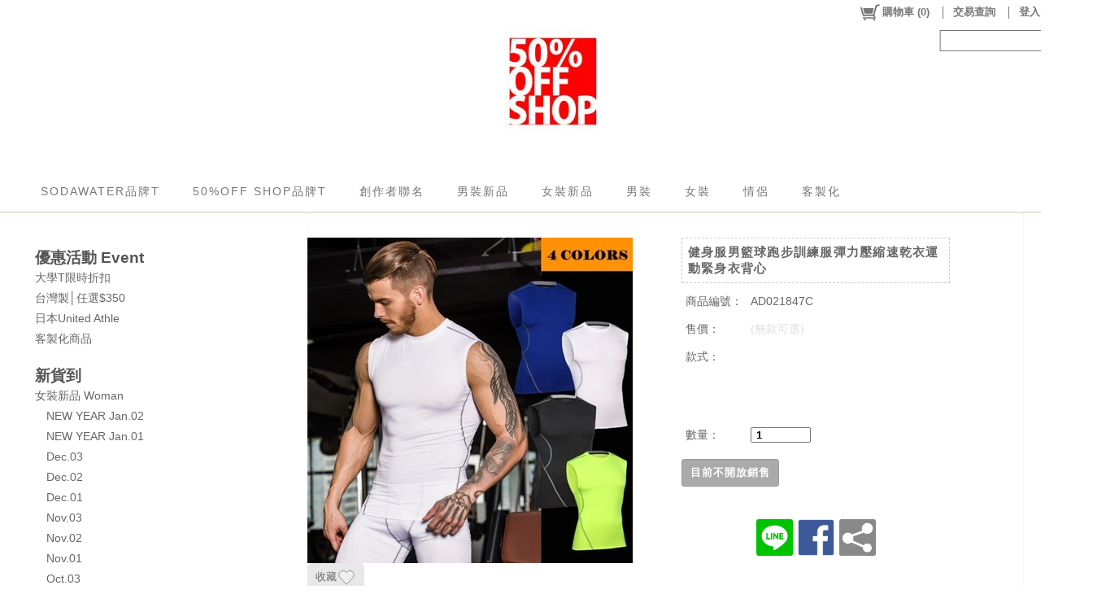

--- FILE ---
content_type: text/plain; charset=utf-8;
request_url: https://www.50off.tw/ajaxpro/Mallbic.U.Shop.Ajax.StoreSettingUtil,uShopPC.ashx?ajax=GetUPage
body_size: 905
content:
{"value":{"PageID":1,"PageName":"1_全站蓋板廣告","GlobalHTMLDocument":"<!doctype html PUBLIC \"-//W3C//DTD XHTML 1.0 Transitional//EN\" \"http://www.w3.org/TR/xhtml1/DTD/xhtml1-transitional.dtd\">\n<html>\n<head>\n\n<style type=\"text/css\">\nbody {width: 1100px;}\n#G1 {position: relative; width: 100%; overflow: hidden;}\np { margin: 0; }\n</style>\n\n<title></title>\n</head>\n<body>\n<div id=\"T1\" ui_type=\"1\" ui_is_main_block=\"true\" ui_name=\"廣告內容設定\" class=\"uitem\"></div>\n</body>\n</html>\n\n","UItemHash":new Ajax.Web.Dictionary("System.Collections.Generic.Dictionary`2[[System.String, mscorlib, Version=4.0.0.0, Culture=neutral, PublicKeyToken=b77a5c561934e089],[Mallbic.U.Data.Config.UShopUI.IPBUShopUItem, ULibrary, Version=1.1.16.0, Culture=neutral, PublicKeyToken=null]]",[["T1",{"HTML":"<p><a href=\"\" target=\"_blank\"><img src=\"https://live.staticflickr.com/65535/55055074545_365532a8b6_o.png\" width=\"600\" alt=\"全館免運\" class=\"fr-fic fr-dii\"></a></p><p><a href=\"\" target=\"_blank\"><img src=\"https://live.staticflickr.com/65535/55061606648_eed5f3aa54_o.jpg\" width=\"600\" alt=\"20250107-0128滿999送毛絨絨玩偶紅包\" class=\"fr-fic fr-dii\"></a></p><p><a href=\"\" target=\"_blank\"><img src=\"https://live.staticflickr.com/65535/55028060171_28613839cd_o.jpg\" width=\"600\" alt=\"20250107-0128滿1499送史奴比日曆\" class=\"fr-fic fr-dii\"></a></p><p><a href=\"\" target=\"_blank\"></a></p>","ItemType":1,"ItemID":"T1","ItemName":"廣告內容設定","AdditionalCSS":"","AdditionalJS":"","ItemScope":0,"IsMainBlock":true,"UItemExtendedDataHash":new Ajax.Web.Dictionary("System.Collections.Generic.Dictionary`2[[System.Int32, mscorlib, Version=4.0.0.0, Culture=neutral, PublicKeyToken=b77a5c561934e089],[System.String, mscorlib, Version=4.0.0.0, Culture=neutral, PublicKeyToken=b77a5c561934e089]]",[])}]])}}

--- FILE ---
content_type: text/plain; charset=utf-8;
request_url: https://www.50off.tw/ajaxpro/Mallbic.U.UShopShareUtil.Ajax.GlobalAjaxProductUtil,ULibrary.ashx?ajax=GetProductById
body_size: 2870
content:
{"value":{"SizeSortRule":new Ajax.Web.Dictionary("System.Collections.Generic.Dictionary`2[[System.Int32, mscorlib, Version=4.0.0.0, Culture=neutral, PublicKeyToken=b77a5c561934e089],[System.Int32, mscorlib, Version=4.0.0.0, Culture=neutral, PublicKeyToken=b77a5c561934e089]]",[]),"RefSoldPrice":499,"ProductHTML":"<style type=\"text/css\">\n<!--\n.style3 {color: #FF0000}\n-->\n</style><center><p><br></p></center><div style=\"text-align: center;\"><br><br><img src=\"https://shop.r10s.com/f88/56b/7750/670a/a06c/ed8b/d9df/1141e682fd2c600ce3781e.jpg\" class=\"fr-fic fr-dii\"><br><br></div>","Categories":new Ajax.Web.Dictionary("System.Collections.Generic.Dictionary`2[[System.Int32, mscorlib, Version=4.0.0.0, Culture=neutral, PublicKeyToken=b77a5c561934e089],[System.String, mscorlib, Version=4.0.0.0, Culture=neutral, PublicKeyToken=b77a5c561934e089]]",[[286,"</style> <span style=\"font-weight:bold;\"><font color=#000000>男裝館</font></span> ＞ 運動系列 Corset ＞ 運動上衣 Shirts"]]),"MediumPicUrl":"https://storage.googleapis.com/drive.cdn.mallbic.com/ushop/270/0/product/M00019340_m.jpg?ts=636590329055935169","MinDeletePrice":999999,"MaxDisplayPrice":999999,"CurLiveBidCount":0,"CurQACount":0,"IsRefUPage":false,"UPageData":{"PageID":-1,"PageName":"","GlobalHTMLDocument":"","UItemHash":new Ajax.Web.Dictionary("System.Collections.Generic.Dictionary`2[[System.String, mscorlib, Version=4.0.0.0, Culture=neutral, PublicKeyToken=b77a5c561934e089],[Mallbic.U.Data.Config.UShopUI.IPBUShopUItem, ULibrary, Version=1.1.16.0, Culture=neutral, PublicKeyToken=null]]",[])},"IsShowFBComment":false,"ValidAddonDescriptionList":[],"StyleAppliedAddonMap":new Ajax.Web.Dictionary("System.Collections.Generic.Dictionary`2[[System.Int32, mscorlib, Version=4.0.0.0, Culture=neutral, PublicKeyToken=b77a5c561934e089],[System.String, mscorlib, Version=4.0.0.0, Culture=neutral, PublicKeyToken=b77a5c561934e089]]",[]),"UShopAdditionalGoodList":[{"SeqId":4,"UAGoodId":"20160614","Name":"男裝加價購","GoodId":"E037126H","GoodName":"純色棒球帽韓版彎簷老帽","Price":79,"PicURL":"https://live.staticflickr.com/65535/54438144199_95a1c35367_o.jpg","RefProductID":"M00033227","StyleList":[{"StyleIdx":420,"SaleMode":1,"Inventory":5,"StyleName":"大紅","SizeName":"F","InvUnreceivedAmount":0},{"StyleIdx":1851,"SaleMode":1,"Inventory":9,"StyleName":"卡其","SizeName":"F","InvUnreceivedAmount":0},{"StyleIdx":414,"SaleMode":1,"Inventory":27,"StyleName":"白","SizeName":"F","InvUnreceivedAmount":0},{"StyleIdx":463,"SaleMode":1,"Inventory":13,"StyleName":"灰","SizeName":"F","InvUnreceivedAmount":0},{"StyleIdx":464,"SaleMode":1,"Inventory":11,"StyleName":"粉","SizeName":"F","InvUnreceivedAmount":0},{"StyleIdx":1843,"SaleMode":1,"Inventory":10,"StyleName":"酒紅","SizeName":"F","InvUnreceivedAmount":0},{"StyleIdx":369,"SaleMode":1,"Inventory":49,"StyleName":"黑","SizeName":"F","InvUnreceivedAmount":0},{"StyleIdx":408,"SaleMode":1,"Inventory":9,"StyleName":"藏青","SizeName":"F","InvUnreceivedAmount":0},{"StyleIdx":419,"SaleMode":1,"Inventory":10,"StyleName":"寶藍","SizeName":"F","InvUnreceivedAmount":0}],"OriginPrice":99,"CartLimitCountPerItem":6,"LimitCountPerProduct":1},{"SeqId":4,"UAGoodId":"20160614","Name":"男裝加價購","GoodId":"009921AFBA","GoodName":"雪山山脈刺繡運動短襪","Price":35,"PicURL":"https://live.staticflickr.com/65535/53843085809_ebe0eb1401_o.jpg","RefProductID":"M00054752","StyleList":[{"StyleIdx":43133,"SaleMode":1,"Inventory":2,"StyleName":"白","SizeName":"短襪","InvUnreceivedAmount":0},{"StyleIdx":43135,"SaleMode":1,"Inventory":1,"StyleName":"藍","SizeName":"短襪","InvUnreceivedAmount":0}],"OriginPrice":39,"CartLimitCountPerItem":6,"LimitCountPerProduct":1},{"SeqId":4,"UAGoodId":"20160614","Name":"男裝加價購","GoodId":"009920AFBA","GoodName":"雪山山脈刺繡運動長襪","Price":30,"PicURL":"https://live.staticflickr.com/65535/53841836222_9694eb51e6_o.jpg","RefProductID":"M00054751","StyleList":[{"StyleIdx":43130,"SaleMode":1,"Inventory":3,"StyleName":"奶白","SizeName":"長襪","InvUnreceivedAmount":0},{"StyleIdx":43129,"SaleMode":1,"Inventory":7,"StyleName":"白","SizeName":"長襪","InvUnreceivedAmount":0},{"StyleIdx":43128,"SaleMode":1,"Inventory":4,"StyleName":"黑","SizeName":"長襪","InvUnreceivedAmount":0},{"StyleIdx":43131,"SaleMode":1,"Inventory":2,"StyleName":"藍","SizeName":"長襪","InvUnreceivedAmount":0}],"OriginPrice":48,"CartLimitCountPerItem":6,"LimitCountPerProduct":1},{"SeqId":4,"UAGoodId":"20160614","Name":"男裝加價購","GoodId":"010238AFBA","GoodName":"日本 PLUSOX經典三條線長襪 純棉襪 男生襪子 運動襪 撞色 彈性襪 吸汗 防臭","Price":45,"PicURL":"https://live.staticflickr.com/65535/53849404706_ccf63ab142_o.jpg","RefProductID":"M00055747","StyleList":[{"StyleIdx":414,"SaleMode":1,"Inventory":6,"StyleName":"白","SizeName":"F","InvUnreceivedAmount":0},{"StyleIdx":369,"SaleMode":1,"Inventory":2,"StyleName":"黑","SizeName":"F","InvUnreceivedAmount":0},{"StyleIdx":408,"SaleMode":1,"Inventory":5,"StyleName":"藏青","SizeName":"F","InvUnreceivedAmount":0}],"OriginPrice":58,"CartLimitCountPerItem":6,"LimitCountPerProduct":1},{"SeqId":4,"UAGoodId":"20160614","Name":"男裝加價購","GoodId":"010239AFBA","GoodName":"plusox薄款純棉吸汗短筒襪  襪子 男襪 防臭  棉襪 半統襪 彈性襪 輕薄透氣","Price":45,"PicURL":"https://live.staticflickr.com/65535/53843910747_1f78fa2ab1_o.jpg","RefProductID":"M00055296","StyleList":[{"StyleIdx":414,"SaleMode":1,"Inventory":5,"StyleName":"白","SizeName":"F","InvUnreceivedAmount":0},{"StyleIdx":471,"SaleMode":1,"Inventory":1,"StyleName":"米","SizeName":"F","InvUnreceivedAmount":0},{"StyleIdx":405,"SaleMode":1,"Inventory":3,"StyleName":"黃","SizeName":"F","InvUnreceivedAmount":0},{"StyleIdx":44627,"SaleMode":1,"Inventory":1,"StyleName":"蔚藍","SizeName":"F","InvUnreceivedAmount":0}],"OriginPrice":59,"CartLimitCountPerItem":6,"LimitCountPerProduct":1},{"SeqId":4,"UAGoodId":"20160614","Name":"男裝加價購","GoodId":"E037127H","GoodName":"純色水洗牛仔彎簷復古老帽鴨舌帽","Price":99,"PicURL":"https://live.staticflickr.com/65535/54438317625_bae7ed1c6d_o.jpg","RefProductID":"M00033228","StyleList":[{"StyleIdx":1851,"SaleMode":1,"Inventory":11,"StyleName":"卡其","SizeName":"F","InvUnreceivedAmount":0},{"StyleIdx":464,"SaleMode":1,"Inventory":4,"StyleName":"粉","SizeName":"F","InvUnreceivedAmount":0},{"StyleIdx":1843,"SaleMode":1,"Inventory":7,"StyleName":"酒紅","SizeName":"F","InvUnreceivedAmount":0},{"StyleIdx":1503,"SaleMode":1,"Inventory":14,"StyleName":"深灰","SizeName":"F","InvUnreceivedAmount":0},{"StyleIdx":761,"SaleMode":1,"Inventory":6,"StyleName":"淺灰","SizeName":"F","InvUnreceivedAmount":0},{"StyleIdx":1878,"SaleMode":1,"Inventory":13,"StyleName":"牛仔藍","SizeName":"F","InvUnreceivedAmount":0},{"StyleIdx":422,"SaleMode":1,"Inventory":3,"StyleName":"玫紅","SizeName":"F","InvUnreceivedAmount":0},{"StyleIdx":2968,"SaleMode":1,"Inventory":7,"StyleName":"淺咖","SizeName":"F","InvUnreceivedAmount":0},{"StyleIdx":17884,"SaleMode":1,"Inventory":4,"StyleName":"淺桔","SizeName":"F","InvUnreceivedAmount":0},{"StyleIdx":1750,"SaleMode":1,"Inventory":8,"StyleName":"湖藍","SizeName":"F","InvUnreceivedAmount":0},{"StyleIdx":2494,"SaleMode":1,"Inventory":7,"StyleName":"薑黃","SizeName":"F","InvUnreceivedAmount":0}],"OriginPrice":149,"CartLimitCountPerItem":6,"LimitCountPerProduct":1},{"SeqId":4,"UAGoodId":"20160614","Name":"男裝加價購","GoodId":"000281FPAAB","GoodName":"台灣製│ 背著小魚乾的貓粗針大學T 簡約趣味寵物情侶衛衣 寬鬆落肩文藝款","Price":488,"PicURL":"https://live.staticflickr.com/65535/54998801928_5530ac78f5_o.gif","RefProductID":"M00064400","StyleList":[{"StyleIdx":52158,"SaleMode":0,"Inventory":0,"StyleName":"粗針白","SizeName":"M","InvUnreceivedAmount":0},{"StyleIdx":52159,"SaleMode":0,"Inventory":0,"StyleName":"粗針白","SizeName":"L","InvUnreceivedAmount":0},{"StyleIdx":52160,"SaleMode":0,"Inventory":0,"StyleName":"粗針白","SizeName":"XL","InvUnreceivedAmount":0},{"StyleIdx":52161,"SaleMode":0,"Inventory":0,"StyleName":"粗針白","SizeName":"XXL","InvUnreceivedAmount":0},{"StyleIdx":52162,"SaleMode":0,"Inventory":0,"StyleName":"粗針白","SizeName":"3XL","InvUnreceivedAmount":0},{"StyleIdx":52164,"SaleMode":0,"Inventory":0,"StyleName":"粗針淺灰","SizeName":"M","InvUnreceivedAmount":0},{"StyleIdx":52165,"SaleMode":0,"Inventory":0,"StyleName":"粗針淺灰","SizeName":"L","InvUnreceivedAmount":0},{"StyleIdx":52166,"SaleMode":0,"Inventory":0,"StyleName":"粗針淺灰","SizeName":"XL","InvUnreceivedAmount":0},{"StyleIdx":52167,"SaleMode":0,"Inventory":0,"StyleName":"粗針淺灰","SizeName":"XXL","InvUnreceivedAmount":0},{"StyleIdx":52168,"SaleMode":0,"Inventory":0,"StyleName":"粗針淺灰","SizeName":"3XL","InvUnreceivedAmount":0},{"StyleIdx":52152,"SaleMode":0,"Inventory":0,"StyleName":"粗針黑","SizeName":"M","InvUnreceivedAmount":0},{"StyleIdx":52153,"SaleMode":0,"Inventory":0,"StyleName":"粗針黑","SizeName":"L","InvUnreceivedAmount":0},{"StyleIdx":52154,"SaleMode":0,"Inventory":0,"StyleName":"粗針黑","SizeName":"XL","InvUnreceivedAmount":0},{"StyleIdx":52155,"SaleMode":0,"Inventory":0,"StyleName":"粗針黑","SizeName":"XXL","InvUnreceivedAmount":0},{"StyleIdx":52156,"SaleMode":0,"Inventory":0,"StyleName":"粗針黑","SizeName":"3XL","InvUnreceivedAmount":0}],"OriginPrice":550,"CartLimitCountPerItem":6,"LimitCountPerProduct":1},{"SeqId":4,"UAGoodId":"20160614","Name":"男裝加價購","GoodId":"000272FPAAB","GoodName":"台灣製│正在充電小貓咪 純棉落肩大學T 男女寬鬆 可愛貓咪 韓系街頭 現貨","Price":488,"PicURL":"https://live.staticflickr.com/65535/54935365121_a1e90024dd_o.jpg","RefProductID":"","StyleList":[{"StyleIdx":52158,"SaleMode":0,"Inventory":0,"StyleName":"粗針白","SizeName":"M","InvUnreceivedAmount":0},{"StyleIdx":52159,"SaleMode":0,"Inventory":0,"StyleName":"粗針白","SizeName":"L","InvUnreceivedAmount":0},{"StyleIdx":52160,"SaleMode":0,"Inventory":0,"StyleName":"粗針白","SizeName":"XL","InvUnreceivedAmount":0},{"StyleIdx":52161,"SaleMode":0,"Inventory":0,"StyleName":"粗針白","SizeName":"XXL","InvUnreceivedAmount":0},{"StyleIdx":52162,"SaleMode":0,"Inventory":0,"StyleName":"粗針白","SizeName":"3XL","InvUnreceivedAmount":0},{"StyleIdx":52164,"SaleMode":0,"Inventory":0,"StyleName":"粗針淺灰","SizeName":"M","InvUnreceivedAmount":0},{"StyleIdx":52165,"SaleMode":0,"Inventory":0,"StyleName":"粗針淺灰","SizeName":"L","InvUnreceivedAmount":0},{"StyleIdx":52166,"SaleMode":0,"Inventory":0,"StyleName":"粗針淺灰","SizeName":"XL","InvUnreceivedAmount":0},{"StyleIdx":52167,"SaleMode":0,"Inventory":0,"StyleName":"粗針淺灰","SizeName":"XXL","InvUnreceivedAmount":0},{"StyleIdx":52168,"SaleMode":0,"Inventory":0,"StyleName":"粗針淺灰","SizeName":"3XL","InvUnreceivedAmount":0},{"StyleIdx":52152,"SaleMode":0,"Inventory":0,"StyleName":"粗針黑","SizeName":"M","InvUnreceivedAmount":0},{"StyleIdx":52153,"SaleMode":0,"Inventory":0,"StyleName":"粗針黑","SizeName":"L","InvUnreceivedAmount":0},{"StyleIdx":52154,"SaleMode":0,"Inventory":0,"StyleName":"粗針黑","SizeName":"XL","InvUnreceivedAmount":0},{"StyleIdx":52155,"SaleMode":0,"Inventory":0,"StyleName":"粗針黑","SizeName":"XXL","InvUnreceivedAmount":0},{"StyleIdx":52156,"SaleMode":0,"Inventory":0,"StyleName":"粗針黑","SizeName":"3XL","InvUnreceivedAmount":0}],"OriginPrice":550,"CartLimitCountPerItem":6,"LimitCountPerProduct":1},{"SeqId":4,"UAGoodId":"20160614","Name":"男裝加價購","GoodId":"000262FPAAB","GoodName":"你看不到我 但我一直都在偷看你 貓咪毛小孩 可愛插畫粗針落肩大學T 純棉男女寬鬆 台灣製現貨","Price":488,"PicURL":"https://live.staticflickr.com/65535/54909287634_6ebdd39108_o.jpg","RefProductID":"","StyleList":[{"StyleIdx":52158,"SaleMode":0,"Inventory":0,"StyleName":"粗針白","SizeName":"M","InvUnreceivedAmount":0},{"StyleIdx":52159,"SaleMode":0,"Inventory":0,"StyleName":"粗針白","SizeName":"L","InvUnreceivedAmount":0},{"StyleIdx":52160,"SaleMode":0,"Inventory":0,"StyleName":"粗針白","SizeName":"XL","InvUnreceivedAmount":0},{"StyleIdx":52161,"SaleMode":0,"Inventory":0,"StyleName":"粗針白","SizeName":"XXL","InvUnreceivedAmount":0},{"StyleIdx":52162,"SaleMode":0,"Inventory":0,"StyleName":"粗針白","SizeName":"3XL","InvUnreceivedAmount":0},{"StyleIdx":52164,"SaleMode":0,"Inventory":0,"StyleName":"粗針淺灰","SizeName":"M","InvUnreceivedAmount":0},{"StyleIdx":52165,"SaleMode":0,"Inventory":0,"StyleName":"粗針淺灰","SizeName":"L","InvUnreceivedAmount":0},{"StyleIdx":52166,"SaleMode":0,"Inventory":0,"StyleName":"粗針淺灰","SizeName":"XL","InvUnreceivedAmount":0},{"StyleIdx":52167,"SaleMode":0,"Inventory":0,"StyleName":"粗針淺灰","SizeName":"XXL","InvUnreceivedAmount":0},{"StyleIdx":52168,"SaleMode":0,"Inventory":0,"StyleName":"粗針淺灰","SizeName":"3XL","InvUnreceivedAmount":0},{"StyleIdx":52152,"SaleMode":0,"Inventory":0,"StyleName":"粗針黑","SizeName":"M","InvUnreceivedAmount":0},{"StyleIdx":52153,"SaleMode":0,"Inventory":0,"StyleName":"粗針黑","SizeName":"L","InvUnreceivedAmount":0},{"StyleIdx":52154,"SaleMode":0,"Inventory":0,"StyleName":"粗針黑","SizeName":"XL","InvUnreceivedAmount":0},{"StyleIdx":52155,"SaleMode":0,"Inventory":0,"StyleName":"粗針黑","SizeName":"XXL","InvUnreceivedAmount":0},{"StyleIdx":52156,"SaleMode":0,"Inventory":0,"StyleName":"粗針黑","SizeName":"3XL","InvUnreceivedAmount":0}],"OriginPrice":550,"CartLimitCountPerItem":6,"LimitCountPerProduct":1},{"SeqId":4,"UAGoodId":"20160614","Name":"男裝加價購","GoodId":"000260FPAAB","GoodName":"Drunk Momi微醺小貓咪 粗針落肩大學T｜純棉男女寬鬆 韓系街頭 可愛貓圖 台灣製現貨","Price":488,"PicURL":"https://live.staticflickr.com/65535/54909262428_035d7f5d2b_o.jpg","RefProductID":"","StyleList":[{"StyleIdx":52158,"SaleMode":0,"Inventory":0,"StyleName":"粗針白","SizeName":"M","InvUnreceivedAmount":0},{"StyleIdx":52159,"SaleMode":0,"Inventory":0,"StyleName":"粗針白","SizeName":"L","InvUnreceivedAmount":0},{"StyleIdx":52160,"SaleMode":0,"Inventory":0,"StyleName":"粗針白","SizeName":"XL","InvUnreceivedAmount":0},{"StyleIdx":52161,"SaleMode":0,"Inventory":0,"StyleName":"粗針白","SizeName":"XXL","InvUnreceivedAmount":0},{"StyleIdx":52162,"SaleMode":0,"Inventory":0,"StyleName":"粗針白","SizeName":"3XL","InvUnreceivedAmount":0},{"StyleIdx":52164,"SaleMode":0,"Inventory":0,"StyleName":"粗針淺灰","SizeName":"M","InvUnreceivedAmount":0},{"StyleIdx":52165,"SaleMode":0,"Inventory":0,"StyleName":"粗針淺灰","SizeName":"L","InvUnreceivedAmount":0},{"StyleIdx":52166,"SaleMode":0,"Inventory":0,"StyleName":"粗針淺灰","SizeName":"XL","InvUnreceivedAmount":0},{"StyleIdx":52167,"SaleMode":0,"Inventory":0,"StyleName":"粗針淺灰","SizeName":"XXL","InvUnreceivedAmount":0},{"StyleIdx":52168,"SaleMode":0,"Inventory":0,"StyleName":"粗針淺灰","SizeName":"3XL","InvUnreceivedAmount":0},{"StyleIdx":52152,"SaleMode":0,"Inventory":0,"StyleName":"粗針黑","SizeName":"M","InvUnreceivedAmount":0},{"StyleIdx":52153,"SaleMode":0,"Inventory":0,"StyleName":"粗針黑","SizeName":"L","InvUnreceivedAmount":0},{"StyleIdx":52154,"SaleMode":0,"Inventory":0,"StyleName":"粗針黑","SizeName":"XL","InvUnreceivedAmount":0},{"StyleIdx":52155,"SaleMode":0,"Inventory":0,"StyleName":"粗針黑","SizeName":"XXL","InvUnreceivedAmount":0},{"StyleIdx":52156,"SaleMode":0,"Inventory":0,"StyleName":"粗針黑","SizeName":"3XL","InvUnreceivedAmount":0}],"OriginPrice":550,"CartLimitCountPerItem":6,"LimitCountPerProduct":1},{"SeqId":4,"UAGoodId":"20160614","Name":"男裝加價購","GoodId":"000241FPAAB","GoodName":"星際貓戰光劍大學T 粗針純棉MEOW WARS衛衣 美式搞怪寵物情侶長袖上衣","Price":488,"PicURL":"https://live.staticflickr.com/65535/54959184820_9423e0f47d_o.jpg","RefProductID":"","StyleList":[{"StyleIdx":52158,"SaleMode":0,"Inventory":0,"StyleName":"粗針白","SizeName":"M","InvUnreceivedAmount":0},{"StyleIdx":52159,"SaleMode":0,"Inventory":0,"StyleName":"粗針白","SizeName":"L","InvUnreceivedAmount":0},{"StyleIdx":52160,"SaleMode":0,"Inventory":0,"StyleName":"粗針白","SizeName":"XL","InvUnreceivedAmount":0},{"StyleIdx":52161,"SaleMode":0,"Inventory":0,"StyleName":"粗針白","SizeName":"XXL","InvUnreceivedAmount":0},{"StyleIdx":52162,"SaleMode":0,"Inventory":0,"StyleName":"粗針白","SizeName":"3XL","InvUnreceivedAmount":0},{"StyleIdx":52164,"SaleMode":0,"Inventory":0,"StyleName":"粗針淺灰","SizeName":"M","InvUnreceivedAmount":0},{"StyleIdx":52165,"SaleMode":0,"Inventory":0,"StyleName":"粗針淺灰","SizeName":"L","InvUnreceivedAmount":0},{"StyleIdx":52166,"SaleMode":0,"Inventory":0,"StyleName":"粗針淺灰","SizeName":"XL","InvUnreceivedAmount":0},{"StyleIdx":52167,"SaleMode":0,"Inventory":0,"StyleName":"粗針淺灰","SizeName":"XXL","InvUnreceivedAmount":0},{"StyleIdx":52168,"SaleMode":0,"Inventory":0,"StyleName":"粗針淺灰","SizeName":"3XL","InvUnreceivedAmount":0},{"StyleIdx":52152,"SaleMode":0,"Inventory":1,"StyleName":"粗針黑","SizeName":"M","InvUnreceivedAmount":0},{"StyleIdx":52153,"SaleMode":0,"Inventory":0,"StyleName":"粗針黑","SizeName":"L","InvUnreceivedAmount":0},{"StyleIdx":52154,"SaleMode":0,"Inventory":0,"StyleName":"粗針黑","SizeName":"XL","InvUnreceivedAmount":0},{"StyleIdx":52155,"SaleMode":0,"Inventory":1,"StyleName":"粗針黑","SizeName":"XXL","InvUnreceivedAmount":0},{"StyleIdx":52156,"SaleMode":0,"Inventory":0,"StyleName":"粗針黑","SizeName":"3XL","InvUnreceivedAmount":0}],"OriginPrice":550,"CartLimitCountPerItem":6,"LimitCountPerProduct":1}],"ProductID":"M00019340","ProductType":0,"ProductName":"健身服男籃球跑步訓練服彈力壓縮速乾衣運動緊身衣背心","GoodId":"AD021847C","SmallPicUrl":null,"RefSoldCount":0,"SellingMode":1,"MaxDeletePrice":999999,"MinDisplayPrice":999999,"TagMap":new Ajax.Web.Dictionary("System.Collections.Generic.Dictionary`2[[System.Int32, mscorlib, Version=4.0.0.0, Culture=neutral, PublicKeyToken=b77a5c561934e089],[Mallbic.U.Data.UShopTag, ULibrary, Version=1.1.16.0, Culture=neutral, PublicKeyToken=null]]",[]),"UProductExtendedDataHash":new Ajax.Web.Dictionary("System.Collections.Generic.Dictionary`2[[System.Int32, mscorlib, Version=4.0.0.0, Culture=neutral, PublicKeyToken=b77a5c561934e089],[System.String, mscorlib, Version=4.0.0.0, Culture=neutral, PublicKeyToken=b77a5c561934e089]]",[[0,""],[1,"false"],[2,"false"],[3,""],[4,""]]),"DisplayStyleList":[],"DisplaySizeList":[],"StyleAttributeJSONHash":new Ajax.Web.Dictionary("System.Collections.Generic.Dictionary`2[[System.String, mscorlib, Version=4.0.0.0, Culture=neutral, PublicKeyToken=b77a5c561934e089],[System.String, mscorlib, Version=4.0.0.0, Culture=neutral, PublicKeyToken=b77a5c561934e089]]",[]),"StyleHash":new Ajax.Web.Dictionary("System.Collections.Generic.Dictionary`2[[System.Int32, mscorlib, Version=4.0.0.0, Culture=neutral, PublicKeyToken=b77a5c561934e089],[Mallbic.U.Data.Web.WebUShopProductStyleData_Full, ULibrary, Version=1.1.16.0, Culture=neutral, PublicKeyToken=null]]",[]),"DateDisappear":new Date(1,0,1,0,0,0,0),"DateSellingStart":new Date(1,0,1,0,0,0,0),"DateSellingEnd":new Date(1,0,1,0,0,0,0),"CartDivide":0,"KeyWords":""}}

--- FILE ---
content_type: text/plain
request_url: https://www.google-analytics.com/j/collect?v=1&_v=j102&a=1359449462&t=pageview&_s=1&dl=https%3A%2F%2Fwww.50off.tw%2Fpitem%2FM00019340&ul=en-us%40posix&dt=%E5%81%A5%E8%BA%AB%E6%9C%8D%E7%94%B7%E7%B1%83%E7%90%83%E8%B7%91%E6%AD%A5%E8%A8%93%E7%B7%B4%E6%9C%8D%E5%BD%88%E5%8A%9B%E5%A3%93%E7%B8%AE%E9%80%9F%E4%B9%BE%E8%A1%A3%E9%81%8B%E5%8B%95%E7%B7%8A%E8%BA%AB%E8%A1%A3%E8%83%8C%E5%BF%83-50%25OFF%20SHOP%EF%BD%9C%20%E6%BB%BF%E9%A1%8D%E9%80%81%E5%8F%B2%E5%8A%AA%E6%AF%94%E6%97%A5%E6%9B%86%F0%9F%90%B6%E7%8F%BE%E8%B2%A8%E4%B8%8D%E7%94%A8%E7%AD%89%F0%9F%94%A5%20%E5%85%A8%E9%A4%A8%E5%85%8D%E9%81%8B%2F%E5%8F%B0%E7%81%A3%E8%A3%BD&sr=1280x720&vp=1280x720&_u=aGDAAEIRCAAAAGAAI~&jid=1511092030&gjid=167949998&cid=810660338.1769432067&tid=UA-112268841-1&_gid=1511031321.1769432067&_r=1&_slc=1&gtm=45He61m0h1n81PBCCWVBza200&gcd=13l3l3l3l1l1&dma=0&tag_exp=103116026~103200004~104527907~104528501~104684208~104684211~105391252~115616985~115938465~115938468~116682875~116988315~117041587&z=1419700842
body_size: -825
content:
2,cG-97NGJ8E2ET

--- FILE ---
content_type: text/javascript
request_url: https://auth.aftee.tw/v1/aftee.js
body_size: 2430
content:
"use strict";(()=>{(function(){let a=null,c=null,p=590,f="https://checkout.aftee.tw",m="https://api-b2b.aftee.tw/sneak-in",o=(i,t)=>function(){return i.apply(t,arguments)},u=(function(){function i(){this.properties=o(this.properties,this),this.merge=o(this.merge,this),this.jqLoaded=o(this.jqLoaded,this),this.iframeLoad=o(this.iframeLoad,this),this.load=o(this.load,this),this.sync=o(this.sync,this),this.calcModalPosition=o(this.calcModalPosition,this),this.config=o(this.config,this),this.addViewport=o(this.addViewport,this),this.removeViewport=o(this.removeViewport,this),this.destroyIframe=o(this.destroyIframe,this),this.start=o(this.start,this),this.receiveMessageControl=o(this.receiveMessageControl,this),this.waitForIframeToLoad=o(this.waitForIframeToLoad,this),this.ensureIframe=o(this.ensureIframe,this),this.sessionId=Math.random().toString(36).substr(2,16)+Date.now(),this._messageListenerBound=!1,this._resizeEventType=null,this._buildPromise=null,this.pendingB2BData=null,this.pendingB2CData=null}return i.prototype.properties=function(){return this.options},i.prototype.merge=function(t){t||(t={});for(let e in t)Object.prototype.hasOwnProperty.call(t,e)&&(this.options[e]=t[e])},i.prototype.jqLoaded=function(t){if(this.j)t&&t();else{let e=document.getElementsByTagName("head")[0],s="https://checkout.aftee.tw/js/jquery.min.js",n=document.createElement("script");n.setAttribute("src",s),e.appendChild(n),n.onload=()=>{this.j=jQuery.noConflict(!0),t&&t()}}},i.prototype.iframeLoad=function(){let t=new this.j.Deferred;return this.iframe=this.j("<iframe/>",{src:f,name:"authentication-form-iframe",id:"authentication-form-iframe",style:"width: 100%; min-height: "+p+"px;",scrolling:"no",allowtransparency:"true",frameborder:"0"}),this.div=this.j("<div/>",{class:"m-modalBox",style:`border-radius: 7px;overflow: hidden;position: absolute;top: 0;height: ${p}px;width: 340px;z-index: 9999;display:none;`}),this.iframe.on("angular_loaded",()=>{t.resolve()}),this.div.appendTo("body"),this.iframe.appendTo(this.div),this.receiveMessageControl(),t.promise()},i.prototype.load=function(){if(this.j){let t=new this.j.Deferred;return this.loadFlagDef=this.j(this.loadFlag),this.loadFlagDef.on("true",()=>{t.resolve()}),t.promise(),!0}},i.prototype.sync=function(){if(!this.iframe||!this.iframe[0]||!this.iframe[0].contentWindow)return;let t={pub_key:this.options&&this.options.pub_key,pre_token:this.options&&this.options.pre_token,pre_register_identifier:this.options&&this.options.pre_register_identifier,payment:this.options&&this.options.payment,terminal_id:this.options&&this.options.terminal_id,shop_identification_parameter:this.options&&this.options.shop_identification_parameter,session_id:this.sessionId};this.iframe[0].contentWindow.postMessage(t,"*")},i.prototype.calcModalPosition=function(){if(!this.j)return;let t=this.j(window).width(),e=this.j(window).height(),s=this.j(".m-modalBox").outerWidth(),n=this.j(".m-modalBox").outerHeight(),r=this.j(window).scrollTop()+(e-n)/2,d=["agIq_sqtooIV1kEqjwrFnw","Jjtyt_lBaaey99GyTHJV8A"];this.options&&d.includes(this.options.pub_key)&&(r=0),n>e&&(e=n+60),this.j(".m-modalBox").css({left:(t-s)/2+"px",top:r+"px",transform:t<s?"scale("+t/s+")":"none"})},i.prototype.ensureIframe=function(){if(!(this.j||window.jQuery)){let s=new(this.j||window.jQuery||function(){}),n={promise:null,resolve:null};this.jqLoaded(()=>{let r=(this.j||window.jQuery).Deferred();r.resolve(),n.promise=r.promise(),n.resolve=r.resolve})}if(this.iframe&&this.iframe[0]&&this.iframe[0].contentWindow)return(this.j||window.jQuery).Deferred().resolve().promise();if(this._buildPromise)return this._buildPromise;let e=(this.j||window.jQuery).Deferred();return this._buildPromise=e.promise(),this.iframeLoad().then(()=>{this.sync(),e.resolve()}).fail(s=>{e.reject(s)}).always(()=>{this._buildPromise=null}),this._buildPromise},i.prototype.waitForIframeToLoad=function(t=0,e=1e4){let n=(typeof e=="number"?e:0)+(typeof t=="number"?t:0),h=new(this.j||window.jQuery).Deferred;return this.ensureIframe().then(()=>{let r=setTimeout(()=>{clearInterval(d),h.reject(new Error("iframe loading timeout"))},n),d=setInterval(()=>{let l=document.getElementById("authentication-form-iframe");l&&l.contentWindow&&(clearInterval(d),clearTimeout(r),h.resolve(!0))},500)}).fail(r=>{h.reject(r||new Error("ensureIframe failed"))}),h.promise()},i.prototype.config=function(t,e){this.options=t||{},this.jqLoaded(()=>{let{userAgent:s}=navigator,h=s.includes("iPhone")||s.includes("iPad")?"orientationchange":"resize";this._resizeEventType||(this._resizeEventType=h,window.addEventListener(h,this.calcModalPosition));let r=this.ensureIframe(),d=()=>{this.loadFlag="true"};r.then(d),e&&r.then(e)})},i.prototype.isSp=function(){let{userAgent:t}=navigator;return t.indexOf("iPhone")>0||t.indexOf("Android")>0&&t.indexOf("mobile")>-1},i.prototype.addViewport=function(){this.isSp()&&this.j&&(this.orgViewport=this.j("meta[name='viewport']").attr("content"),(!this.orgViewport||this.orgViewport.trim()==="")&&this.j("head").append('<meta name="viewport" content="width=device-width,initial-scale=1">'))},i.prototype.removeViewport=function(){this.isSp()&&this.j&&(!this.orgViewport||this.orgViewport.trim()==="")&&this.j("meta[name='viewport']").attr("content","")},i.prototype.sleep=function(t){let e=new Date().getTime();for(;new Date().getTime()-e<t;);},i.prototype.destroyIframe=function(){this._buildPromise=null,this._resizeEventType&&(window.removeEventListener(this._resizeEventType,this.calcModalPosition),this._resizeEventType=null),this.div&&(this.div.remove(),this.div=null),this.iframe&&(this.iframe.off("angular_loaded"),this.iframe=null),this.j&&this.j(".atone-c-overlay").remove(),this.pendingB2BData=null,this.pendingB2CData=null},i.prototype.start=function(){this.ensureIframe().then(()=>{this.sleep(2e3),this.addViewport(),this.j&&this.j(".atone-c-overlay").remove(),this.j("body").append(`<div class='atone-c-overlay' style='background: rgba(0, 0, 0, 0.7);content: "";display: block;position: fixed;top: 0;left: 0;height: 100%;width: 100%;z-index: 9998;'></div>`),this.calcModalPosition(),this.div.fadeIn(300,()=>{this.iframe&&this.iframe[0]&&this.iframe[0].contentWindow&&this.iframe[0].contentWindow.postMessage("start","*")})})},i.prototype.receiveMessageControl=function(){this._messageListenerBound||(this._messageListenerBound=!0,this.pendingB2BData=null,this.pendingB2CData=null,window.addEventListener("message",t=>{switch(t.data&&t.data.msg){case"angular_loaded":this.iframe&&this.iframe.trigger("angular_loaded");break;case"navigateToB2B":this.iframe&&this.iframe.prop("src",m),this.pendingB2BData=t.data.storeData;break;case"b2b_ready":this.pendingB2BData&&this.iframe&&this.iframe[0].contentWindow&&(this.iframe[0].contentWindow.postMessage({msg:"setStoreData",storeData:this.pendingB2BData,from_c:!0},"*"),this.pendingB2BData=null);break;case"backToB2C":this.iframe&&this.iframe.prop("src",f),this.pendingB2CData=t.data.storeData;break;case"b2c_ready":this.pendingB2CData&&this.iframe&&this.iframe[0].contentWindow&&(this.iframe[0].contentWindow.postMessage({msg:"setStoreData",storeData:this.pendingB2CData,from_b:!0},"*"),this.pendingB2CData=null);break;case"link":t.data.url&&window.open(t.data.url,"_blank");break;case"cancelled":{this.removeViewport(),this.j&&this.j(".atone-c-overlay, div.m-modalBox").fadeOut(300).promise().done(()=>{setTimeout(()=>{this.j(".atone-c-overlay").remove()},450),this.destroyIframe(),this.options&&typeof this.options.cancelled=="function"&&this.options.cancelled()});break}case"authenticated":if(this.options&&typeof this.options.authenticated=="function"){let e=t.data.authentication_token,s=t.data.user_no;this.options.authenticated(e,s)}break;case"sign_out":this.options&&(this.options.pre_token=null);break;case"failed":{this.removeViewport(),this.j&&this.j(".atone-c-overlay, div.m-modalBox").fadeOut(300).promise().done(()=>{if(setTimeout(()=>{this.j(".atone-c-overlay").remove()},450),this.destroyIframe(),this.options&&typeof this.options.failed=="function"){let{response:e}=t.data;this.options.failed(e)}});break}case"succeeded":{this.removeViewport(),this.j&&this.j(".atone-c-overlay, div.m-modalBox").fadeOut(300).promise().done(()=>{if(setTimeout(()=>{this.j(".atone-c-overlay").remove()},450),this.destroyIframe(),this.options&&typeof this.options.succeeded=="function"){let{response:e}=t.data;this.options.succeeded(e)}});break}case"error":if(this.options&&typeof this.options.error=="function"){let{name:e,message:s,errors:n}=t.data;this.options.error(e,s,n)}break}},!1))},i})();return a={instance:()=>c||(c=new u),config:(i,t)=>{a.instance().config(i,t)},merge:i=>a.instance().merge(i),sync:()=>a.instance().sync(),properties:()=>a.instance().properties(),start:()=>a.instance().start(),loaded:()=>a.instance().load(),waitForIframeToLoad:()=>a.instance().waitForIframeToLoad()},window.Aftee=a,a})();})();


--- FILE ---
content_type: text/plain; charset=utf-8;
request_url: https://www.50off.tw/ajaxpro/Mallbic.U.UShopShareUtil.Ajax.GlobalAjaxAccountUtil,ULibrary.ashx?ajax=LogActionEvent
body_size: 21
content:
{"value":821840394}